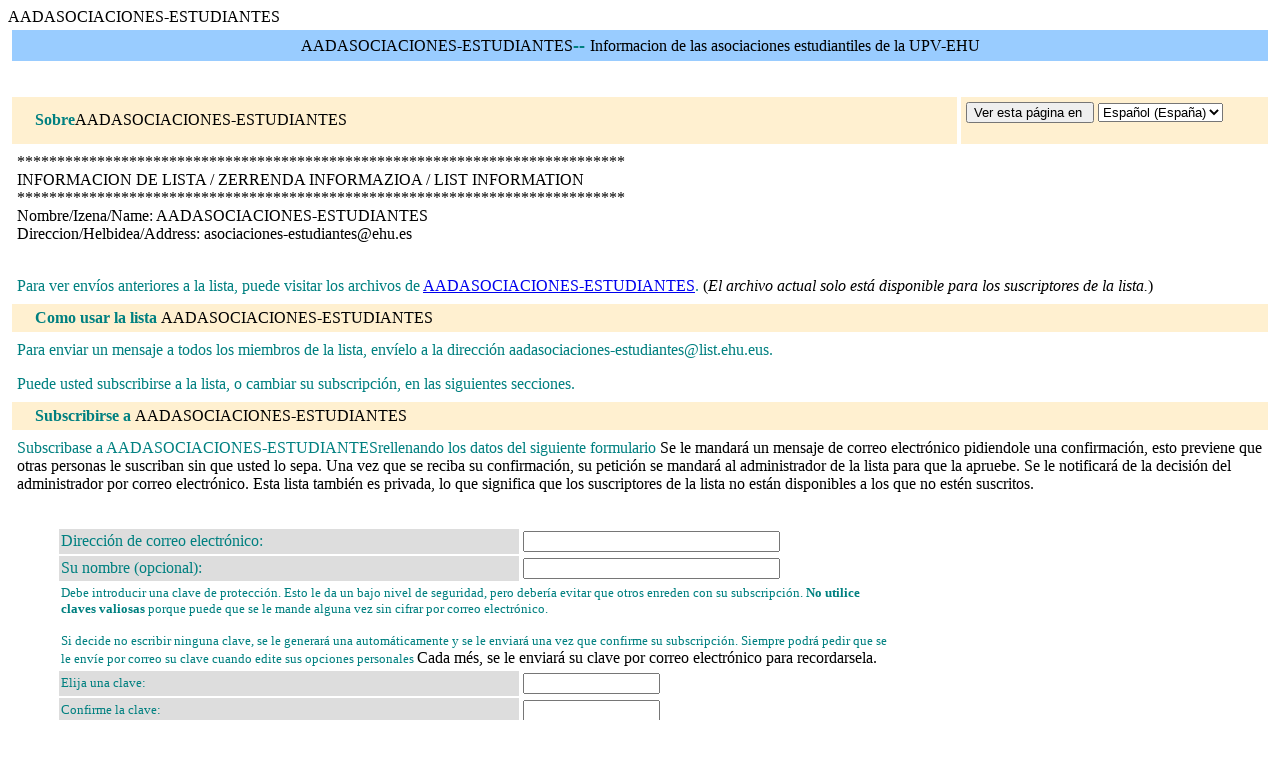

--- FILE ---
content_type: text/html; charset=iso-8859-1
request_url: http://list.ehu.eus/mailman/listinfo/aadasociaciones-estudiantes
body_size: 9022
content:
<!doctype html public "-//w3c//dtd html 4.0 transitional//en">
<html>
<head>
   <meta http-equiv="Content-Type" content="text/html; charset=iso-8859-1">
   <meta name="GENERATOR" content="Mozilla/4.5 [es]C-CCK-MCD   (Win95; I) [Netscape]">
   <title>P&aacute;gina de Informaci&oacute;n de </title>
<!-- $Revision: 2.7 $ -->
AADASOCIACIONES-ESTUDIANTES
</head>
<body bgcolor="#FFFFFF">
&nbsp;
<table BORDER=0 CELLSPACING=4 CELLPADDING=5 COLS=2 >
<tr>
<td ALIGN=CENTER COLSPAN="2" WIDTH="100%" BGCOLOR="#99CCFF">AADASOCIACIONES-ESTUDIANTES<b><font color="#008080"><font size=+1>--&nbsp;</font></font></b>Informacion de las asociaciones estudiantiles de la UPV-EHU</td>
</tr>

<tr>
<td COLSPAN="2"><font color="#008080">&nbsp;</font></td>
</tr>

<tr>
<td WIDTH="100%" BGCOLOR="#FFF0D0"><img SRC="http://ikasleak.lg.ehu.es/edros/manual/orangeba.gif" NOSAVE BORDER=0 height=14 width=14><b><font color="#008080">
Sobre</font></b>AADASOCIACIONES-ESTUDIANTES</td>

<td WIDTH="100%" BGCOLOR="#FFF0D0"><FORM Method=POST ACTION="../listinfo/aadasociaciones-estudiantes"><INPUT type="Submit" name="displang-button" value="Ver esta página en ">
<Select name="language">
 <option value="es" Selected> Español (España) </option>
 <option value="fr"> Francés </option>
 <option value="en"> Inglés (EEUU) </option>
 <option value="eu"> Euskera </option>
</Select></FORM><FORM Method=POST ACTION="../subscribe/aadasociaciones-estudiantes"><input type="hidden" name="sub_form_token" value="1769378362:b2105712a724d839e6e707ee97409fd835bcadfd">
</td>
</tr>

<tr>
<td COLSPAN="2"><!---->****************************************************************************<br>       INFORMACION DE LISTA / ZERRENDA INFORMAZIOA / LIST INFORMATION<br>****************************************************************************<br>Nombre/Izena/Name:                              AADASOCIACIONES-ESTUDIANTES<br>Direccion/Helbidea/Address:                     asociaciones-estudiantes@ehu.es<br><br><!---->
<p><font color="#008080">Para ver env&iacute;os anteriores a la lista,
puede visitar los archivos de&nbsp;<a href="http://list.ehu.eus/mailman/private/aadasociaciones-estudiantes/">AADASOCIACIONES-ESTUDIANTES</a>.&nbsp;</font>(<i>El archivo actual solo está disponible para
                los suscriptores de la lista.</i>)</td>
</tr>

<tr>
<td COLSPAN="2" WIDTH="100%" BGCOLOR="#FFF0D0"><img SRC="http://ikasleak.lg.ehu.es/edros/manual/orangeba.gif" NOSAVE BORDER=0 height=14 width=14><b><font color="#008080">
Como usar la lista&nbsp;</font></b>AADASOCIACIONES-ESTUDIANTES</td>
</tr>

<tr>
<td COLSPAN="2"><font color="#008080">Para enviar un mensaje a todos los
miembros de la lista, env&iacute;elo a la direcci&oacute;n&nbsp;aadasociaciones-estudiantes@list.ehu.eus.&nbsp;</font>
<p><font color="#008080">Puede usted subscribirse a la lista, o cambiar
su subscripci&oacute;n, en las siguientes secciones.&nbsp;</font></td>
</tr>

<tr>
<td COLSPAN="2" WIDTH="100%" BGCOLOR="#FFF0D0"><img SRC="http://ikasleak.lg.ehu.es/edros/manual/orangeba.gif" NOSAVE BORDER=0 height=14 width=14><b><font color="#008080">
Subscribirse a&nbsp;</font></b>AADASOCIACIONES-ESTUDIANTES</td>
</tr>

<tr>
<td COLSPAN="2"><font color="#008080">Subscribase a&nbsp;AADASOCIACIONES-ESTUDIANTESrellenando
los datos del siguiente formulario&nbsp;</font>Se le mandará un mensaje de correo electrónico pidiendole
            una confirmación, esto previene que otras personas le
            suscriban sin que usted lo sepa. Una vez que se reciba
            su confirmación, su petición se mandará al administrador
            de la lista para que la apruebe. Se le notificará de la
            decisión del administrador por correo electrónico. Esta lista también  es privada, lo que significa que los
            suscriptores de la lista no están disponibles a los que
            no estén suscritos.
<ul>&nbsp;
<table BORDER=0 CELLPADDING=2 WIDTH="70%" HEIGHT="112" >
<tr>
<td WIDTH="55%" BGCOLOR="#DDDDDD"><font color="#008080">Direcci&oacute;n
de correo electr&oacute;nico:</font></td>

<td WIDTH="33%"><INPUT type="Text" name="email" size="30" value=""></td>

<td WIDTH="12%"><font color="#008080">&nbsp;</font></td>
</tr>

<tr>
<td WIDTH="55%" BGCOLOR="#DDDDDD"><font color="#008080">Su nombre (opcional):</font></td>

<td WIDTH="33%"><INPUT type="Text" name="fullname" size="30" value=""></td>

<td WIDTH="12%"><font color="#008080">&nbsp;</font></td>
</tr>

<tr>
<td COLSPAN="3"><font color="#008080"><font size=-1>Debe introducir una
clave de protecci&oacute;n. Esto le da un bajo nivel de seguridad, pero
deber&iacute;a evitar que otros enreden con su subscripci&oacute;n. <b>No
utilice claves valiosas</b> porque puede que se le mande alguna vez sin
cifrar por correo electr&oacute;nico.&nbsp;</font></font>
<p><font color="#008080"><font size=-1>Si decide no escribir ninguna clave,
se le generar&aacute; una autom&aacute;ticamente y se le enviar&aacute;
una vez que confirme su subscripci&oacute;n. Siempre podr&aacute; pedir
que se le env&iacute;e por correo su clave cuando edite sus opciones personales&nbsp;</font></font>Cada més, se le enviará su clave por correo electrónico para recordarsela.</td>
</tr>

<tr>
<td BGCOLOR="#DDDDDD"><font color="#008080"><font size=-1>Elija una clave:</font></font></td>

<td><INPUT type="Password" name="pw" size="15"></td>

<td><font color="#008080">&nbsp;</font></td>
</tr>

<tr>
<td BGCOLOR="#DDDDDD"><font color="#008080"><font size=-1>Confirme la clave:</font></font></td>

<td><INPUT type="Password" name="pw-conf" size="15"></td>

<td><font color="#008080"><font size=-1>&nbsp;</font></font></td>
</tr>

<tr>
<td BGCOLOR="#DDDDDD"><font color="#008080"><font size=-1>&iquest;En que
idioma desea visualizar sus mensajes?</font></font></td>

<td>
<Select name="language">
 <option value="es" Selected> Español (España) </option>
 <option value="fr"> Francés </option>
 <option value="en"> Inglés (EEUU) </option>
 <option value="eu"> Euskera </option>
</Select></td>

<td><font color="#008080"><font size=-1>&nbsp;</font></font></td>
</tr>

<tr>
<td><font color="#008080"><font size=-1>&iquest;Desea recibir los mensaje
de cada d&iacute;a reunidos en un &uacute;nico mensaje (digest)?&nbsp;</font></font></td>

<td><input type=radio name="digest" value="0" CHECKED><font color="#008080"><font size=-1>No&nbsp;<input type=radio name="digest" value="1">S&iacute;&nbsp;</font></font></td>
</tr>

<tr>
<td COLSPAN="3"><INPUT type="Submit" name="email-button" value="Subscribir"></td>
</tr>
</table>

<p></FORM></ul>
</td>
</tr>

<tr>
<td COLSPAN="2" WIDTH="100%" BGCOLOR="#FFF0D0"><img SRC="http://ikasleak.lg.ehu.es/edros/manual/orangeba.gif" NOSAVE BORDER=0 height=14 width=14><a NAME="subscribers"></a><b><font color="#008080"><font size=-1>Suscriptores
de&nbsp;</font></font></b>AADASOCIACIONES-ESTUDIANTES</td>
</tr>

<tr>
<td COLSPAN="2" WIDTH="100%"><FORM Method=POST ACTION="../roster/aadasociaciones-estudiantes"><INPUT name="language" type="HIDDEN" value="es" >(<i>La lista de suscriptores solo está disponible para
                los suscriptores de la lista.</i>) <p>Introduzca su dirección de correo-e y la clave para visitar la lista de suscriptores<p><center> Dirección de correo-e  <INPUT type="Text" name="roster-email" size="20" value=""> Clave: <INPUT type="Password" name="roster-pw" size="15">&nbsp;&nbsp;<INPUT name="SubscriberRoster" type="SUBMIT" value="Visitar la lista de suscriptores" ></center></FORM>
<p><FORM Method=POST ACTION="../options/aadasociaciones-estudiantes">Para anular su suscripción de AADASOCIACIONES-ESTUDIANTES, consiga un recordatorio
        de su clave o cambie sus opciones de suscripción 
        indique su dirección de correo electrónico con el que está suscrito:
        <p><center> <INPUT name="email" type="TEXT" value="" size="30" >  <INPUT name="UserOptions" type="SUBMIT" value="Anular su suscripción o editar sus preferencias" ><INPUT name="language" type="HIDDEN" value="es" ></center>Si dejas el campo en blanco, se te preguntará tu
        dirección de correo electrónico</FORM></td>
</tr>
</table>

<center>
<p><a href="http://www.ehu.es/castellano/paginas/alumnos/asociaciones_estudiantiles.htm"><img SRC="http://ikasleak.lg.ehu.es/edros/manual/asociaciones.gif" ALT="Listado de asociaciones de Estudiantes" NOSAVE BORDER=0 height=75 width=102></a><a href="portada.html"><img SRC="http://ikasleak.lg.ehu.es/edros/manual/inicio.gif" ALT="Manual de Asociaciones" NOSAVE BORDER=0 height=75 width=167></a><a href="mailto:lrzconse@lg.ehu.es"><img SRC="http://ikasleak.lg.ehu.es/edros/manual/consejo.gif" ALT="Emilio del Consejo de Estudiantes de la UPV-EHU" NOSAVE BORDE<imgheight=75 width=54></a><a href="http://www.ehu.es/"><img SRC="http://ikasleak.lg.ehu.es/edros/manual/upv-ehu.gif" ALT="Página de inicio de la UPV-EHU" NOSAVE BORDER=0 height=75 width=177></a></center>

</body>
</html>
